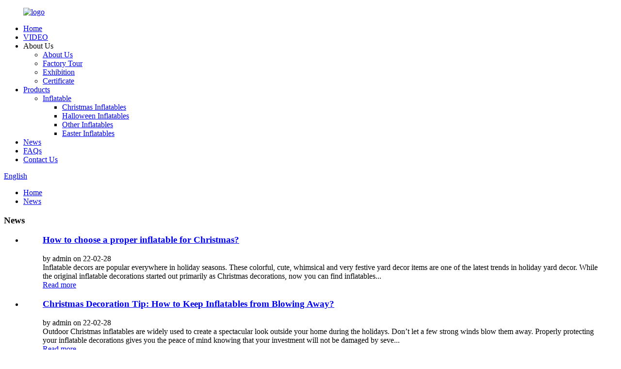

--- FILE ---
content_type: text/html
request_url: https://www.vidamoreseasonal.com/news/
body_size: 7237
content:
<!DOCTYPE html>
<html dir="ltr" lang="en">
<head>
<meta charset="UTF-8"/>
<meta http-equiv="Content-Type" content="text/html; charset=UTF-8" />
<!-- Global site tag (gtag.js) - Google Analytics -->
<script async src="https://www.googletagmanager.com/gtag/js?id=UA-222592586-90"></script>
<script>
  window.dataLayer = window.dataLayer || [];
  function gtag(){dataLayer.push(arguments);}
  gtag('js', new Date());

  gtag('config', 'UA-222592586-90');
</script>

<title>
News</title>
<meta name="viewport" content="width=device-width,initial-scale=1,minimum-scale=1,maximum-scale=1,user-scalable=no">
<link rel="apple-touch-icon-precomposed" href="">
<meta name="format-detection" content="telephone=no">
<meta name="apple-mobile-web-app-capable" content="yes">
<meta name="apple-mobile-web-app-status-bar-style" content="black">
<link href="//cdn.globalso.com/vidamoreseasonal/style/global/style.css" rel="stylesheet" onload="this.onload=null;this.rel='stylesheet'">
<link href="//cdn.globalso.com/vidamoreseasonal/style/public/public.css" rel="stylesheet" onload="this.onload=null;this.rel='stylesheet'">
<link rel="shortcut icon" href="https://cdn.globalso.com/vidamoreseasonal/vidamorelogo2LOGO3.png" />
<link href="https://cdn.globalso.com/lite-yt-embed.css" rel="stylesheet" onload="this.onload=null;this.rel='stylesheet'">
<script src="https://cdn.globalso.com/lite-yt-embed.js"></script>
</head>
<body onselectstart="return false"> 
<div class="container">
  <header class="web_head">
    <nav class="nav_wrap">
      <figure class="logo"><a href="https://www.vidamoreseasonal.com/">
                <img src="https://cdn.globalso.com/vidamoreseasonal/logo2.png" alt="logo">
                </a></figure>
      <div class="layout head_aa">
          <ul class="head_nav">
        <li><a href="/">Home</a></li>
<li><a href="https://e279.goodao.nethttps://www.vidamoreseasonal.com/video/">VIDEO</a></li>
<li><a>About Us</a>
<ul class="sub-menu">
	<li><a href="https://www.vidamoreseasonal.com/about-us/">About Us</a></li>
	<li><a href="https://www.vidamoreseasonal.com/factory-tour/">Factory Tour</a></li>
	<li><a href="https://www.vidamoreseasonal.com/exhibition/">Exhibition</a></li>
	<li><a href="https://www.vidamoreseasonal.com/certificate/">Certificate</a></li>
</ul>
</li>
<li><a href="https://www.vidamoreseasonal.com/products/">Products</a>
<ul class="sub-menu">
	<li><a href="https://www.vidamoreseasonal.com/inflatable/">Inflatable</a>
	<ul class="sub-menu">
		<li><a href="https://www.vidamoreseasonal.com/christmas-inflatables/">Christmas Inflatables</a></li>
		<li><a href="https://www.vidamoreseasonal.com/halloween-inflatables/">Halloween Inflatables</a></li>
		<li><a href="https://www.vidamoreseasonal.com/other-inflatables/">Other Inflatables</a></li>
		<li><a href="https://www.vidamoreseasonal.com/easter-inflatables/">Easter Inflatables</a></li>
	</ul>
</li>
</ul>
</li>
<li class="nav-current"><a href="https://www.vidamoreseasonal.com/news/">News</a></li>
<li><a href="https://www.vidamoreseasonal.com/faqs/">FAQs</a></li>
<li><a href="https://www.vidamoreseasonal.com/contact-us/">Contact Us</a></li>
      </ul>
      <div class="header_right">
        <div id="btn-search" class="btn--search"></div>
        <!--change-language-->
        <div class="change-language ensemble">
  <div class="change-language-info">
    <div class="change-language-title medium-title">
       <div class="language-flag language-flag-en"><a href="https://www.vidamoreseasonal.com/"><b class="country-flag"></b><span>English</span> </a></div>
       <b class="language-icon"></b> 
    </div>
	<div class="change-language-cont sub-content">
        <div class="empty"></div>
    </div>
  </div>
</div>
<!--theme289-->  
        <!--change-language theme437--> 
      </div>
      </div>
    </nav>
    
  </header><div class="path_bar">
    <div class="layout">
      <ul>
       <li> <a itemprop="breadcrumb" href="https://www.vidamoreseasonal.com/">Home</a></li><li> <a href="#">News</a></li>
      </ul>
    </div>
  </div>
<section class="web_main page_main">
  <div class="layout">
   
    <section class="main">
      <div class="blog_list">
        <h1 class="page_title">
          News        </h1>
        <ul>
                    <li class="blog-item">
            <figure class="item-wrap">
                            <figcaption class="item-info">
                <h3 class="item-title"><a href="https://www.vidamoreseasonal.com/news/how-to-choose-a-proper-inflatable-for-christmas/">How to choose a proper inflatable for Christmas?</a></h3>
                <time>by admin on
                  22-02-28                </time>
                <div class="item-detail">Inflatable decors are popular everywhere in holiday seasons. These colorful, cute, whimsical and very festive yard decor items are one of the latest trends in holiday yard decor. While the original inflatable decorations started out primarily as Christmas decorations, now you can find inflatables...</div>
                <a href="https://www.vidamoreseasonal.com/news/how-to-choose-a-proper-inflatable-for-christmas/" class="item-more">Read more</a> </figcaption>
            </figure>
          </li>
                    <li class="blog-item">
            <figure class="item-wrap">
                            <figcaption class="item-info">
                <h3 class="item-title"><a href="https://www.vidamoreseasonal.com/news/christmas-decoration-tip-how-to-keep-inflatables-from-blowing-away/">Christmas Decoration Tip: How to Keep Inflatables from Blowing Away?</a></h3>
                <time>by admin on
                  22-02-28                </time>
                <div class="item-detail">Outdoor Christmas inflatables are widely used to create a spectacular look outside your home during the holidays. Don&#8217;t let a few strong winds blow them away. Properly protecting your inflatable decorations gives you the peace of mind knowing that your investment will not be damaged by seve...</div>
                <a href="https://www.vidamoreseasonal.com/news/christmas-decoration-tip-how-to-keep-inflatables-from-blowing-away/" class="item-more">Read more</a> </figcaption>
            </figure>
          </li>
                    <li class="blog-item">
            <figure class="item-wrap">
                            <figcaption class="item-info">
                <h3 class="item-title"><a href="https://www.vidamoreseasonal.com/news/how-much-electricity-does-your-inflatable-take/">How much electricity does your inflatable take?</a></h3>
                <time>by admin on
                  22-02-28                </time>
                <div class="item-detail">Create a festive welcoming look in your home with beautiful Christmas inflatables is very common during holiday season. You may want to know how much electricity does your inflatable consume, and how much is the cost of placing Christmas inflatables in your garden.
 Here are some facts you need t...</div>
                <a href="https://www.vidamoreseasonal.com/news/how-much-electricity-does-your-inflatable-take/" class="item-more">Read more</a> </figcaption>
            </figure>
          </li>
                  </ul>
        <div class="page_bar">
        <div class="pages"></div>
      </div>
      </div>
      
    </section>
  </div>
</section>
  <!-- web_footer start -->
   <!-- company_subscribe -->
    <section class="company_subscribe">
      <div class="index_bd">
        <div class="layout">
          <div class="sys_row flex_row">
            <div class="subscribe_cont wow fadeInA" data-wow-delay=".1s" data-wow-duration=".8s">
              <h3 class="subscribe_subtit">CONTACT US</h3>
              <h2 class="subscribe_title">Ready to order ?</h2>
            </div>
            <div class="learn_more wow fadeInA" data-wow-delay=".2s" data-wow-duration=".8s">
              <a class="sys_btn sys_btn_wave button" href="javascript:">ORDER NOW<i class="btn_wave_circle"></i></a>
            </div>
          </div>
        </div>
      </div>
    </section>
    <footer class="web_footer">
     
      <section class="foot_service">
        <div class="layout">
          <div class="foot_items sys_row flex_row">
            <nav class="foot_item wow fadeInLeftA" data-wow-delay=".4s" data-wow-duration=".8s">
              <div class="foot_item_bd">
                <figure class="foot_logo">        <img src="https://cdn.globalso.com/vidamoreseasonal/vidamorelogo2LOGO2.png" alt="vidamorelogo2LOGO">
        </figure>
                
                <ul class="foot_sns">
                			<li><a target="_blank" href="https://www.linkedin.com/company/vidamore-seasonal/"><img src="https://cdn.globalso.com/vidamoreseasonal/linkedin.png" alt="linkedin"></a></li>
			<li><a target="_blank" href="https://www.facebook.com/profile.php?id=61560097377388"><img src="https://cdn.globalso.com/vidamoreseasonal/facebook.png" alt="facebook"></a></li>
			<li><a target="_blank" href="https://twitter.com/VSeasonal65328"><img src="https://cdn.globalso.com/vidamoreseasonal/twitter.png" alt="twitter"></a></li>
			<li><a target="_blank" href="https://youtube.com/@seasonalvidamore?si=6"><img src="https://cdn.globalso.com/vidamoreseasonal/youtube.png" alt="youtube"></a></li>
			<li><a target="_blank" href="https://www.instagram.com/vidamoreseasonal_/"><img src="https://cdn.globalso.com/vidamoreseasonal/微信图片_202503271549562.png" alt="INS"></a></li>
	                </ul>
              </div>
            </nav>
            <nav class="foot_item wow fadeInLeftA" data-wow-delay=".3s" data-wow-duration=".8s">
              <div class="foot_item_hd">
                <h2 class="title">PRODUCT</h2>
              </div>
              <div class="foot_item_bd">
                <ul class="foot_txt_list">
                 <li><a href="https://www.vidamoreseasonal.com/christmas-inflatables/">Christmas Inflatables</a></li>
<li><a href="https://www.vidamoreseasonal.com/halloween-inflatables/">Halloween Inflatables</a></li>
<li><a href="https://www.vidamoreseasonal.com/other-inflatables/">Other Inflatables</a></li>
<li><a href="https://www.vidamoreseasonal.com/easter-inflatables/">Easter Inflatables</a></li>
                </ul>
              </div>
            </nav>
            <nav class="foot_item wow fadeInLeftA" data-wow-delay=".2s" data-wow-duration=".8s">
              <div class="foot_item_hd">
                <h2 class="title">ABOUT US</h2>
              </div>
              <div class="foot_item_bd">
                <ul class="foot_txt_list">
                 <li><a href="https://www.vidamoreseasonal.com/about-us/">About Us</a></li>
<li><a href="https://www.vidamoreseasonal.com/certificate/">Certificate</a></li>
<li><a href="https://www.vidamoreseasonal.com/exhibition/">Exhibition</a></li>
<li><a href="https://www.vidamoreseasonal.com/contact-us/">Contact Us</a></li>
                </ul>
              </div>
            </nav>
            <nav class="foot_item foot_item_news wow fadeInLeftA" data-wow-delay=".1s" data-wow-duration=".8s">
              <div class="foot_item_hd">
                <h2 class="title">NEWS</h2>
              </div>
               <div class="foot_item_bd">
                <ul class="foot_txt_list">
                 <li><a href="/news_catalog/company-news/">Company News</a></li>
<li><a href="/news_catalog/industry-news/">Industry News</a></li>
                </ul>
              </div>
            </nav>
          </div>
          <div class="copyright">&copy; All rights reserved <div class="site"><a href="/featured/">Hot Products</a> - 
<a href="/sitemap.xml">Sitemap</a> - 
<a href="https://www.vidamoreseasonal.com/">AMP Mobile</a></div></div>
         
        </div>
      </section>
      
    </footer>
		 

<div class="inquiry-pop-bd">
  <div class="inquiry-pop"> <i class="ico-close-pop" onClick="hideMsgPop();"></i> 
    <div class="from_title">
		            <h3>Leave Your Message</h3>
		        </div><script type="text/javascript" src="//formcs.globalso.com/form/generate.js?id=467"></script>
  </div>
</div>
</div>
 <div class="web-search"> <b id="btn-search-close" class="btn--search-close"></b>
  <div style=" width:100%">
    <div class="head-search">
     <form action="/search.php" method="get">
        <input class="search-ipt" name="s" placeholder="Start Typing..." />
		<input type="hidden" name="cat" value="490"/>
        <input class="search-btn" type="submit" value="" />
        <span class="search-attr">Hit enter to search or ESC to close</span>
      </form>
    </div>
  </div>
</div>
<aside class="scrollsidebar" id="scrollsidebar">
  <div class="side_content">
    <div class="side_list">

      <div class="cont">
      
        <!--    <li><a class="email lianxi_email_02" href="mailto:sales@vidamoreseasonal.com">Send Email</a></li>-->
        <!---->
        <!---->
        <!--<li><a target="_blank" class="skype" href="skype:William?chat">William</a></li>-->
        <!---->
        <!---->
        <!---->
        <!--<li class="ww">-->
        <!--  <a style="display:inline-block;font-weight:bold;text-align:center;text-decoration:none;" title="Hi, how can I help you?" href="http://amos.alicdn.com/msg.aw?v=2&amp;uid=cn200916033&amp;site=enaliint&amp;s=24&amp;charset=UTF-8" target="_blank" data-uid="cn200916033"><img style="border:none;vertical-align:middle;margin-right:5px;" src="http://amos.alicdn.com/online.aw?v=2&amp;uid=cn200916033&amp;site=enaliint&amp;s=21&amp;charset=UTF-8" alt="Hi, how can I help you?"><span style="font-weight:bold;">William</span></a>-->
        <!--</li>-->
        <!---->
         <!--<li><a href="mailto:seth@tkflow.com"class="lianxi_email_02">Send Email</a></li>-->
           <li><a href="mailto:sales@vidamoreseasonal.com"class="lianxi_email_02">Send Email</a></li>
        <!--<li><a class="lianxi_phone_02">0086-(0)574-87628572</a></li>-->
            <li><a class="lianxi_phone_02">+86 574-89256089</a></li>
           
        <!--<li><a class="lianxi_whatsapp" href="https://api.whatsapp.com/send?phone=0086-13586563555" onclick="showMsgPop();">WhatsApp</a></li>-->
                 
        <li><a class="lianxi_whatsapp" href="https://api.whatsapp.com/send?phone=8613585695995" onclick="showMsgPop();">WhatsApp</a></li>
        <!--<li><a class="lianxi_wechat">86-13817768896</a></li>-->
      </div>
     
    </div>
  </div>
  <div class="show_btn"></div>
</aside>
<script type="text/javascript" src="//cdn.globalso.com/vidamoreseasonal/style/global/js/jquery.min.js"></script> 
<script type="text/javascript" src="//cdn.globalso.com/vidamoreseasonal/style/global/js/common.js"></script>
<script type="text/javascript" src="//cdn.globalso.com/vidamoreseasonal/style/public/public.js"></script> 
<script type="text/javascript">document.oncontextmenu=function(e){return false;}</script>

<!--[if lt IE 9]>
<script src="//cdn.globalso.com/vidamoreseasonal/style/global/js/html5.js"></script>
<![endif]-->
<ul class="prisna-wp-translate-seo" id="prisna-translator-seo"><li class="language-flag language-flag-en"><a href="https://www.vidamoreseasonal.com/news/" title="English" target="_blank"><b class="country-flag"></b><span>English</span></a></li><li class="language-flag language-flag-fr"><a href="http://fr.vidamoreseasonal.com/news/" title="French" target="_blank"><b class="country-flag"></b><span>French</span></a></li><li class="language-flag language-flag-de"><a href="http://de.vidamoreseasonal.com/news/" title="German" target="_blank"><b class="country-flag"></b><span>German</span></a></li><li class="language-flag language-flag-pt"><a href="http://pt.vidamoreseasonal.com/news/" title="Portuguese" target="_blank"><b class="country-flag"></b><span>Portuguese</span></a></li><li class="language-flag language-flag-es"><a href="http://es.vidamoreseasonal.com/news/" title="Spanish" target="_blank"><b class="country-flag"></b><span>Spanish</span></a></li><li class="language-flag language-flag-ru"><a href="http://ru.vidamoreseasonal.com/news/" title="Russian" target="_blank"><b class="country-flag"></b><span>Russian</span></a></li><li class="language-flag language-flag-ja"><a href="http://ja.vidamoreseasonal.com/news/" title="Japanese" target="_blank"><b class="country-flag"></b><span>Japanese</span></a></li><li class="language-flag language-flag-ko"><a href="http://ko.vidamoreseasonal.com/news/" title="Korean" target="_blank"><b class="country-flag"></b><span>Korean</span></a></li><li class="language-flag language-flag-ar"><a href="http://ar.vidamoreseasonal.com/news/" title="Arabic" target="_blank"><b class="country-flag"></b><span>Arabic</span></a></li><li class="language-flag language-flag-ga"><a href="http://ga.vidamoreseasonal.com/news/" title="Irish" target="_blank"><b class="country-flag"></b><span>Irish</span></a></li><li class="language-flag language-flag-el"><a href="http://el.vidamoreseasonal.com/news/" title="Greek" target="_blank"><b class="country-flag"></b><span>Greek</span></a></li><li class="language-flag language-flag-tr"><a href="http://tr.vidamoreseasonal.com/news/" title="Turkish" target="_blank"><b class="country-flag"></b><span>Turkish</span></a></li><li class="language-flag language-flag-it"><a href="http://it.vidamoreseasonal.com/news/" title="Italian" target="_blank"><b class="country-flag"></b><span>Italian</span></a></li><li class="language-flag language-flag-da"><a href="http://da.vidamoreseasonal.com/news/" title="Danish" target="_blank"><b class="country-flag"></b><span>Danish</span></a></li><li class="language-flag language-flag-ro"><a href="http://ro.vidamoreseasonal.com/news/" title="Romanian" target="_blank"><b class="country-flag"></b><span>Romanian</span></a></li><li class="language-flag language-flag-id"><a href="http://id.vidamoreseasonal.com/news/" title="Indonesian" target="_blank"><b class="country-flag"></b><span>Indonesian</span></a></li><li class="language-flag language-flag-cs"><a href="http://cs.vidamoreseasonal.com/news/" title="Czech" target="_blank"><b class="country-flag"></b><span>Czech</span></a></li><li class="language-flag language-flag-af"><a href="http://af.vidamoreseasonal.com/news/" title="Afrikaans" target="_blank"><b class="country-flag"></b><span>Afrikaans</span></a></li><li class="language-flag language-flag-sv"><a href="http://sv.vidamoreseasonal.com/news/" title="Swedish" target="_blank"><b class="country-flag"></b><span>Swedish</span></a></li><li class="language-flag language-flag-pl"><a href="http://pl.vidamoreseasonal.com/news/" title="Polish" target="_blank"><b class="country-flag"></b><span>Polish</span></a></li><li class="language-flag language-flag-eu"><a href="http://eu.vidamoreseasonal.com/news/" title="Basque" target="_blank"><b class="country-flag"></b><span>Basque</span></a></li><li class="language-flag language-flag-ca"><a href="http://ca.vidamoreseasonal.com/news/" title="Catalan" target="_blank"><b class="country-flag"></b><span>Catalan</span></a></li><li class="language-flag language-flag-eo"><a href="http://eo.vidamoreseasonal.com/news/" title="Esperanto" target="_blank"><b class="country-flag"></b><span>Esperanto</span></a></li><li class="language-flag language-flag-hi"><a href="http://hi.vidamoreseasonal.com/news/" title="Hindi" target="_blank"><b class="country-flag"></b><span>Hindi</span></a></li><li class="language-flag language-flag-lo"><a href="http://lo.vidamoreseasonal.com/news/" title="Lao" target="_blank"><b class="country-flag"></b><span>Lao</span></a></li><li class="language-flag language-flag-sq"><a href="http://sq.vidamoreseasonal.com/news/" title="Albanian" target="_blank"><b class="country-flag"></b><span>Albanian</span></a></li><li class="language-flag language-flag-am"><a href="http://am.vidamoreseasonal.com/news/" title="Amharic" target="_blank"><b class="country-flag"></b><span>Amharic</span></a></li><li class="language-flag language-flag-hy"><a href="http://hy.vidamoreseasonal.com/news/" title="Armenian" target="_blank"><b class="country-flag"></b><span>Armenian</span></a></li><li class="language-flag language-flag-az"><a href="http://az.vidamoreseasonal.com/news/" title="Azerbaijani" target="_blank"><b class="country-flag"></b><span>Azerbaijani</span></a></li><li class="language-flag language-flag-be"><a href="http://be.vidamoreseasonal.com/news/" title="Belarusian" target="_blank"><b class="country-flag"></b><span>Belarusian</span></a></li><li class="language-flag language-flag-bn"><a href="http://bn.vidamoreseasonal.com/news/" title="Bengali" target="_blank"><b class="country-flag"></b><span>Bengali</span></a></li><li class="language-flag language-flag-bs"><a href="http://bs.vidamoreseasonal.com/news/" title="Bosnian" target="_blank"><b class="country-flag"></b><span>Bosnian</span></a></li><li class="language-flag language-flag-bg"><a href="http://bg.vidamoreseasonal.com/news/" title="Bulgarian" target="_blank"><b class="country-flag"></b><span>Bulgarian</span></a></li><li class="language-flag language-flag-ceb"><a href="http://ceb.vidamoreseasonal.com/news/" title="Cebuano" target="_blank"><b class="country-flag"></b><span>Cebuano</span></a></li><li class="language-flag language-flag-ny"><a href="http://ny.vidamoreseasonal.com/news/" title="Chichewa" target="_blank"><b class="country-flag"></b><span>Chichewa</span></a></li><li class="language-flag language-flag-co"><a href="http://co.vidamoreseasonal.com/news/" title="Corsican" target="_blank"><b class="country-flag"></b><span>Corsican</span></a></li><li class="language-flag language-flag-hr"><a href="http://hr.vidamoreseasonal.com/news/" title="Croatian" target="_blank"><b class="country-flag"></b><span>Croatian</span></a></li><li class="language-flag language-flag-nl"><a href="http://nl.vidamoreseasonal.com/news/" title="Dutch" target="_blank"><b class="country-flag"></b><span>Dutch</span></a></li><li class="language-flag language-flag-et"><a href="http://et.vidamoreseasonal.com/news/" title="Estonian" target="_blank"><b class="country-flag"></b><span>Estonian</span></a></li><li class="language-flag language-flag-tl"><a href="http://tl.vidamoreseasonal.com/news/" title="Filipino" target="_blank"><b class="country-flag"></b><span>Filipino</span></a></li><li class="language-flag language-flag-fi"><a href="http://fi.vidamoreseasonal.com/news/" title="Finnish" target="_blank"><b class="country-flag"></b><span>Finnish</span></a></li><li class="language-flag language-flag-fy"><a href="http://fy.vidamoreseasonal.com/news/" title="Frisian" target="_blank"><b class="country-flag"></b><span>Frisian</span></a></li><li class="language-flag language-flag-gl"><a href="http://gl.vidamoreseasonal.com/news/" title="Galician" target="_blank"><b class="country-flag"></b><span>Galician</span></a></li><li class="language-flag language-flag-ka"><a href="http://ka.vidamoreseasonal.com/news/" title="Georgian" target="_blank"><b class="country-flag"></b><span>Georgian</span></a></li><li class="language-flag language-flag-gu"><a href="http://gu.vidamoreseasonal.com/news/" title="Gujarati" target="_blank"><b class="country-flag"></b><span>Gujarati</span></a></li><li class="language-flag language-flag-ht"><a href="http://ht.vidamoreseasonal.com/news/" title="Haitian" target="_blank"><b class="country-flag"></b><span>Haitian</span></a></li><li class="language-flag language-flag-ha"><a href="http://ha.vidamoreseasonal.com/news/" title="Hausa" target="_blank"><b class="country-flag"></b><span>Hausa</span></a></li><li class="language-flag language-flag-haw"><a href="http://haw.vidamoreseasonal.com/news/" title="Hawaiian" target="_blank"><b class="country-flag"></b><span>Hawaiian</span></a></li><li class="language-flag language-flag-iw"><a href="http://iw.vidamoreseasonal.com/news/" title="Hebrew" target="_blank"><b class="country-flag"></b><span>Hebrew</span></a></li><li class="language-flag language-flag-hmn"><a href="http://hmn.vidamoreseasonal.com/news/" title="Hmong" target="_blank"><b class="country-flag"></b><span>Hmong</span></a></li><li class="language-flag language-flag-hu"><a href="http://hu.vidamoreseasonal.com/news/" title="Hungarian" target="_blank"><b class="country-flag"></b><span>Hungarian</span></a></li><li class="language-flag language-flag-is"><a href="http://is.vidamoreseasonal.com/news/" title="Icelandic" target="_blank"><b class="country-flag"></b><span>Icelandic</span></a></li><li class="language-flag language-flag-ig"><a href="http://ig.vidamoreseasonal.com/news/" title="Igbo" target="_blank"><b class="country-flag"></b><span>Igbo</span></a></li><li class="language-flag language-flag-jw"><a href="http://jw.vidamoreseasonal.com/news/" title="Javanese" target="_blank"><b class="country-flag"></b><span>Javanese</span></a></li><li class="language-flag language-flag-kn"><a href="http://kn.vidamoreseasonal.com/news/" title="Kannada" target="_blank"><b class="country-flag"></b><span>Kannada</span></a></li><li class="language-flag language-flag-kk"><a href="http://kk.vidamoreseasonal.com/news/" title="Kazakh" target="_blank"><b class="country-flag"></b><span>Kazakh</span></a></li><li class="language-flag language-flag-km"><a href="http://km.vidamoreseasonal.com/news/" title="Khmer" target="_blank"><b class="country-flag"></b><span>Khmer</span></a></li><li class="language-flag language-flag-ku"><a href="http://ku.vidamoreseasonal.com/news/" title="Kurdish" target="_blank"><b class="country-flag"></b><span>Kurdish</span></a></li><li class="language-flag language-flag-ky"><a href="http://ky.vidamoreseasonal.com/news/" title="Kyrgyz" target="_blank"><b class="country-flag"></b><span>Kyrgyz</span></a></li><li class="language-flag language-flag-la"><a href="http://la.vidamoreseasonal.com/news/" title="Latin" target="_blank"><b class="country-flag"></b><span>Latin</span></a></li><li class="language-flag language-flag-lv"><a href="http://lv.vidamoreseasonal.com/news/" title="Latvian" target="_blank"><b class="country-flag"></b><span>Latvian</span></a></li><li class="language-flag language-flag-lt"><a href="http://lt.vidamoreseasonal.com/news/" title="Lithuanian" target="_blank"><b class="country-flag"></b><span>Lithuanian</span></a></li><li class="language-flag language-flag-lb"><a href="http://lb.vidamoreseasonal.com/news/" title="Luxembou.." target="_blank"><b class="country-flag"></b><span>Luxembou..</span></a></li><li class="language-flag language-flag-mk"><a href="http://mk.vidamoreseasonal.com/news/" title="Macedonian" target="_blank"><b class="country-flag"></b><span>Macedonian</span></a></li><li class="language-flag language-flag-mg"><a href="http://mg.vidamoreseasonal.com/news/" title="Malagasy" target="_blank"><b class="country-flag"></b><span>Malagasy</span></a></li><li class="language-flag language-flag-ms"><a href="http://ms.vidamoreseasonal.com/news/" title="Malay" target="_blank"><b class="country-flag"></b><span>Malay</span></a></li><li class="language-flag language-flag-ml"><a href="http://ml.vidamoreseasonal.com/news/" title="Malayalam" target="_blank"><b class="country-flag"></b><span>Malayalam</span></a></li><li class="language-flag language-flag-mt"><a href="http://mt.vidamoreseasonal.com/news/" title="Maltese" target="_blank"><b class="country-flag"></b><span>Maltese</span></a></li><li class="language-flag language-flag-mi"><a href="http://mi.vidamoreseasonal.com/news/" title="Maori" target="_blank"><b class="country-flag"></b><span>Maori</span></a></li><li class="language-flag language-flag-mr"><a href="http://mr.vidamoreseasonal.com/news/" title="Marathi" target="_blank"><b class="country-flag"></b><span>Marathi</span></a></li><li class="language-flag language-flag-mn"><a href="http://mn.vidamoreseasonal.com/news/" title="Mongolian" target="_blank"><b class="country-flag"></b><span>Mongolian</span></a></li><li class="language-flag language-flag-my"><a href="http://my.vidamoreseasonal.com/news/" title="Burmese" target="_blank"><b class="country-flag"></b><span>Burmese</span></a></li><li class="language-flag language-flag-ne"><a href="http://ne.vidamoreseasonal.com/news/" title="Nepali" target="_blank"><b class="country-flag"></b><span>Nepali</span></a></li><li class="language-flag language-flag-no"><a href="http://no.vidamoreseasonal.com/news/" title="Norwegian" target="_blank"><b class="country-flag"></b><span>Norwegian</span></a></li><li class="language-flag language-flag-ps"><a href="http://ps.vidamoreseasonal.com/news/" title="Pashto" target="_blank"><b class="country-flag"></b><span>Pashto</span></a></li><li class="language-flag language-flag-fa"><a href="http://fa.vidamoreseasonal.com/news/" title="Persian" target="_blank"><b class="country-flag"></b><span>Persian</span></a></li><li class="language-flag language-flag-pa"><a href="http://pa.vidamoreseasonal.com/news/" title="Punjabi" target="_blank"><b class="country-flag"></b><span>Punjabi</span></a></li><li class="language-flag language-flag-sr"><a href="http://sr.vidamoreseasonal.com/news/" title="Serbian" target="_blank"><b class="country-flag"></b><span>Serbian</span></a></li><li class="language-flag language-flag-st"><a href="http://st.vidamoreseasonal.com/news/" title="Sesotho" target="_blank"><b class="country-flag"></b><span>Sesotho</span></a></li><li class="language-flag language-flag-si"><a href="http://si.vidamoreseasonal.com/news/" title="Sinhala" target="_blank"><b class="country-flag"></b><span>Sinhala</span></a></li><li class="language-flag language-flag-sk"><a href="http://sk.vidamoreseasonal.com/news/" title="Slovak" target="_blank"><b class="country-flag"></b><span>Slovak</span></a></li><li class="language-flag language-flag-sl"><a href="http://sl.vidamoreseasonal.com/news/" title="Slovenian" target="_blank"><b class="country-flag"></b><span>Slovenian</span></a></li><li class="language-flag language-flag-so"><a href="http://so.vidamoreseasonal.com/news/" title="Somali" target="_blank"><b class="country-flag"></b><span>Somali</span></a></li><li class="language-flag language-flag-sm"><a href="http://sm.vidamoreseasonal.com/news/" title="Samoan" target="_blank"><b class="country-flag"></b><span>Samoan</span></a></li><li class="language-flag language-flag-gd"><a href="http://gd.vidamoreseasonal.com/news/" title="Scots Gaelic" target="_blank"><b class="country-flag"></b><span>Scots Gaelic</span></a></li><li class="language-flag language-flag-sn"><a href="http://sn.vidamoreseasonal.com/news/" title="Shona" target="_blank"><b class="country-flag"></b><span>Shona</span></a></li><li class="language-flag language-flag-sd"><a href="http://sd.vidamoreseasonal.com/news/" title="Sindhi" target="_blank"><b class="country-flag"></b><span>Sindhi</span></a></li><li class="language-flag language-flag-su"><a href="http://su.vidamoreseasonal.com/news/" title="Sundanese" target="_blank"><b class="country-flag"></b><span>Sundanese</span></a></li><li class="language-flag language-flag-sw"><a href="http://sw.vidamoreseasonal.com/news/" title="Swahili" target="_blank"><b class="country-flag"></b><span>Swahili</span></a></li><li class="language-flag language-flag-tg"><a href="http://tg.vidamoreseasonal.com/news/" title="Tajik" target="_blank"><b class="country-flag"></b><span>Tajik</span></a></li><li class="language-flag language-flag-ta"><a href="http://ta.vidamoreseasonal.com/news/" title="Tamil" target="_blank"><b class="country-flag"></b><span>Tamil</span></a></li><li class="language-flag language-flag-te"><a href="http://te.vidamoreseasonal.com/news/" title="Telugu" target="_blank"><b class="country-flag"></b><span>Telugu</span></a></li><li class="language-flag language-flag-th"><a href="http://th.vidamoreseasonal.com/news/" title="Thai" target="_blank"><b class="country-flag"></b><span>Thai</span></a></li><li class="language-flag language-flag-uk"><a href="http://uk.vidamoreseasonal.com/news/" title="Ukrainian" target="_blank"><b class="country-flag"></b><span>Ukrainian</span></a></li><li class="language-flag language-flag-ur"><a href="http://ur.vidamoreseasonal.com/news/" title="Urdu" target="_blank"><b class="country-flag"></b><span>Urdu</span></a></li><li class="language-flag language-flag-uz"><a href="http://uz.vidamoreseasonal.com/news/" title="Uzbek" target="_blank"><b class="country-flag"></b><span>Uzbek</span></a></li><li class="language-flag language-flag-vi"><a href="http://vi.vidamoreseasonal.com/news/" title="Vietnamese" target="_blank"><b class="country-flag"></b><span>Vietnamese</span></a></li><li class="language-flag language-flag-cy"><a href="http://cy.vidamoreseasonal.com/news/" title="Welsh" target="_blank"><b class="country-flag"></b><span>Welsh</span></a></li><li class="language-flag language-flag-xh"><a href="http://xh.vidamoreseasonal.com/news/" title="Xhosa" target="_blank"><b class="country-flag"></b><span>Xhosa</span></a></li><li class="language-flag language-flag-yi"><a href="http://yi.vidamoreseasonal.com/news/" title="Yiddish" target="_blank"><b class="country-flag"></b><span>Yiddish</span></a></li><li class="language-flag language-flag-yo"><a href="http://yo.vidamoreseasonal.com/news/" title="Yoruba" target="_blank"><b class="country-flag"></b><span>Yoruba</span></a></li><li class="language-flag language-flag-zu"><a href="http://zu.vidamoreseasonal.com/news/" title="Zulu" target="_blank"><b class="country-flag"></b><span>Zulu</span></a></li><li class="language-flag language-flag-rw"><a href="http://rw.vidamoreseasonal.com/news/" title="Kinyarwanda" target="_blank"><b class="country-flag"></b><span>Kinyarwanda</span></a></li><li class="language-flag language-flag-tt"><a href="http://tt.vidamoreseasonal.com/news/" title="Tatar" target="_blank"><b class="country-flag"></b><span>Tatar</span></a></li><li class="language-flag language-flag-or"><a href="http://or.vidamoreseasonal.com/news/" title="Oriya" target="_blank"><b class="country-flag"></b><span>Oriya</span></a></li><li class="language-flag language-flag-tk"><a href="http://tk.vidamoreseasonal.com/news/" title="Turkmen" target="_blank"><b class="country-flag"></b><span>Turkmen</span></a></li><li class="language-flag language-flag-ug"><a href="http://ug.vidamoreseasonal.com/news/" title="Uyghur" target="_blank"><b class="country-flag"></b><span>Uyghur</span></a></li></ul><script>
function getCookie(name) {
    var arg = name + "=";
    var alen = arg.length;
    var clen = document.cookie.length;
    var i = 0;
    while (i < clen) {
        var j = i + alen;
        if (document.cookie.substring(i, j) == arg) return getCookieVal(j);
        i = document.cookie.indexOf(" ", i) + 1;
        if (i == 0) break;
    }
    return null;
}
function setCookie(name, value) {
    var expDate = new Date();
    var argv = setCookie.arguments;
    var argc = setCookie.arguments.length;
    var expires = (argc > 2) ? argv[2] : null;
    var path = (argc > 3) ? argv[3] : null;
    var domain = (argc > 4) ? argv[4] : null;
    var secure = (argc > 5) ? argv[5] : false;
    if (expires != null) {
        expDate.setTime(expDate.getTime() + expires);
    }
    document.cookie = name + "=" + escape(value) + ((expires == null) ? "": ("; expires=" + expDate.toUTCString())) + ((path == null) ? "": ("; path=" + path)) + ((domain == null) ? "": ("; domain=" + domain)) + ((secure == true) ? "; secure": "");
}
function getCookieVal(offset) {
    var endstr = document.cookie.indexOf(";", offset);
    if (endstr == -1) endstr = document.cookie.length;
    return unescape(document.cookie.substring(offset, endstr));
}

var firstshow = 0;
var cfstatshowcookie = getCookie('easyiit_stats');
if (cfstatshowcookie != 1) {
    a = new Date();
    h = a.getHours();
    m = a.getMinutes();
    s = a.getSeconds();
    sparetime = 1000 * 60 * 60 * 24 * 1 - (h * 3600 + m * 60 + s) * 1000 - 1;
    setCookie('easyiit_stats', 1, sparetime, '/');
    firstshow = 1;
}
if (!navigator.cookieEnabled) {
    firstshow = 0;
}
var referrer = escape(document.referrer);
var currweb = escape(location.href);
var screenwidth = screen.width;
var screenheight = screen.height;
var screencolordepth = screen.colorDepth;
$(function($){
   $.get("https://www.vidamoreseasonal.com/statistic.php", { action:'stats_init', assort:0, referrer:referrer, currweb:currweb , firstshow:firstshow ,screenwidth:screenwidth, screenheight: screenheight, screencolordepth: screencolordepth, ranstr: Math.random()},function(data){}, "json");
			
});
</script>


 
</body>
</html><!-- Globalso Cache file was created in 0.15804815292358 seconds, on 01-08-25 14:37:16 -->